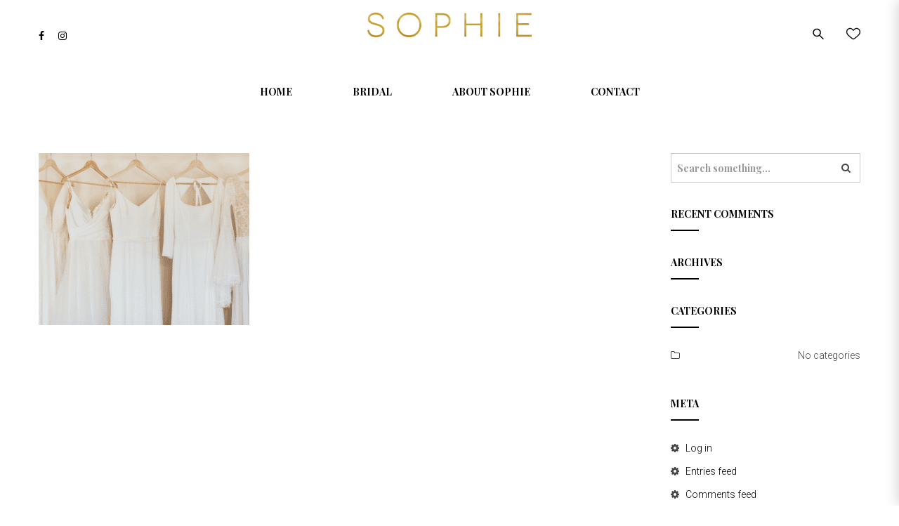

--- FILE ---
content_type: text/html; charset=UTF-8
request_url: https://sophie.md/home-2/a-dress-for-every-story-2/
body_size: 18562
content:
<!doctype html> <!--[if IE 7]><html class="ie ie7" lang="en-US"> <![endif]--> <!--[if IE 8]><html class="ie ie8" lang="en-US"> <![endif]--> <!--[if !(IE 7) | !(IE 8)  ]><!--><html lang="en-US"> <!--<![endif]--><head><meta charset="UTF-8"><meta content="width=device-width, initial-scale=1.0" name="viewport"><link rel="apple-touch-icon-precomposed" href="https://sophie.md/wp-content/uploads/2020/01/sophie-favicon.png"><link rel="apple-touch-icon-precomposed" sizes="72x72" href="https://sophie.md/wp-content/uploads/2020/01/sophie-favicon.png"><link rel="apple-touch-icon-precomposed" sizes="114x114" href="https://sophie.md/wp-content/uploads/2020/01/sophie-favicon.png"><link rel="profile" href="https://gmpg.org/xfn/11"><link rel="pingback" href="https://sophie.md/xmlrpc.php"> <!--[if lt IE 9]> <script src="https://sophie.md/wp-content/plugins/sitesao-core/assets/vendor/html5shiv.min.js"></script> <![endif]--> <script>document.documentElement.className = document.documentElement.className + ' yes-js js_active js'</script> <meta name='robots' content='index, follow, max-image-preview:large, max-snippet:-1, max-video-preview:-1' /> <script>window._wca = window._wca || [];</script> <link media="all" href="https://sophie.md/wp-content/cache/autoptimize/css/autoptimize_fe1f5d0ddc98742f83d21dd9de4d59e0.css" rel="stylesheet"><title>a-dress-for-every-story | Sophie</title><link rel="canonical" href="https://sophie.md/home-2/a-dress-for-every-story-2/" /><meta property="og:locale" content="en_US" /><meta property="og:type" content="article" /><meta property="og:title" content="a-dress-for-every-story | Sophie" /><meta property="og:url" content="https://sophie.md/home-2/a-dress-for-every-story-2/" /><meta property="og:site_name" content="Sophie" /><meta property="article:publisher" content="https://www.facebook.com/sophiebridal/" /><meta property="og:image" content="https://sophie.md/home-2/a-dress-for-every-story-2" /><meta property="og:image:width" content="1" /><meta property="og:image:height" content="1" /><meta property="og:image:type" content="image/png" /><meta name="twitter:card" content="summary_large_image" /> <script type="application/ld+json" class="yoast-schema-graph">{"@context":"https://schema.org","@graph":[{"@type":"WebPage","@id":"https://sophie.md/home-2/a-dress-for-every-story-2/","url":"https://sophie.md/home-2/a-dress-for-every-story-2/","name":"a-dress-for-every-story | Sophie","isPartOf":{"@id":"https://sophie.md/#website"},"primaryImageOfPage":{"@id":"https://sophie.md/home-2/a-dress-for-every-story-2/#primaryimage"},"image":{"@id":"https://sophie.md/home-2/a-dress-for-every-story-2/#primaryimage"},"thumbnailUrl":"https://sophie.md/wp-content/uploads/2023/02/a-dress-for-every-story-1.png","datePublished":"2023-02-14T12:44:30+00:00","breadcrumb":{"@id":"https://sophie.md/home-2/a-dress-for-every-story-2/#breadcrumb"},"inLanguage":"en-US","potentialAction":[{"@type":"ReadAction","target":["https://sophie.md/home-2/a-dress-for-every-story-2/"]}]},{"@type":"ImageObject","inLanguage":"en-US","@id":"https://sophie.md/home-2/a-dress-for-every-story-2/#primaryimage","url":"https://sophie.md/wp-content/uploads/2023/02/a-dress-for-every-story-1.png","contentUrl":"https://sophie.md/wp-content/uploads/2023/02/a-dress-for-every-story-1.png","width":570,"height":466},{"@type":"BreadcrumbList","@id":"https://sophie.md/home-2/a-dress-for-every-story-2/#breadcrumb","itemListElement":[{"@type":"ListItem","position":1,"name":"Home","item":"https://sophie.md/"},{"@type":"ListItem","position":2,"name":"Home","item":"https://sophie.md/"},{"@type":"ListItem","position":3,"name":"a-dress-for-every-story"}]},{"@type":"WebSite","@id":"https://sophie.md/#website","url":"https://sophie.md/","name":"Sophie","description":"by Elena Zbârnea","publisher":{"@id":"https://sophie.md/#organization"},"potentialAction":[{"@type":"SearchAction","target":{"@type":"EntryPoint","urlTemplate":"https://sophie.md/?s={search_term_string}"},"query-input":{"@type":"PropertyValueSpecification","valueRequired":true,"valueName":"search_term_string"}}],"inLanguage":"en-US"},{"@type":"Organization","@id":"https://sophie.md/#organization","name":"Sophie Design","url":"https://sophie.md/","logo":{"@type":"ImageObject","inLanguage":"en-US","@id":"https://sophie.md/#/schema/logo/image/","url":"https://sophie.md/wp-content/uploads/2024/02/sophie-logo-square-fb.png","contentUrl":"https://sophie.md/wp-content/uploads/2024/02/sophie-logo-square-fb.png","width":800,"height":800,"caption":"Sophie Design"},"image":{"@id":"https://sophie.md/#/schema/logo/image/"},"sameAs":["https://www.facebook.com/sophiebridal/","https://www.instagram.com/sophie.dress/"]}]}</script> <link rel='dns-prefetch' href='//stats.wp.com' /><link rel='dns-prefetch' href='//secure.gravatar.com' /><link rel='dns-prefetch' href='//fonts.googleapis.com' /><link rel='dns-prefetch' href='//v0.wordpress.com' /><link rel="alternate" type="application/rss+xml" title="Sophie &raquo; Feed" href="https://sophie.md/feed/" /><link rel="alternate" type="application/rss+xml" title="Sophie &raquo; Comments Feed" href="https://sophie.md/comments/feed/" /> <script type="text/javascript">window._wpemojiSettings = {"baseUrl":"https:\/\/s.w.org\/images\/core\/emoji\/15.0.3\/72x72\/","ext":".png","svgUrl":"https:\/\/s.w.org\/images\/core\/emoji\/15.0.3\/svg\/","svgExt":".svg","source":{"concatemoji":"https:\/\/sophie.md\/wp-includes\/js\/wp-emoji-release.min.js?ver=928fa528c6d3a359b2bc728ae644b1f4"}};
/*! This file is auto-generated */
!function(i,n){var o,s,e;function c(e){try{var t={supportTests:e,timestamp:(new Date).valueOf()};sessionStorage.setItem(o,JSON.stringify(t))}catch(e){}}function p(e,t,n){e.clearRect(0,0,e.canvas.width,e.canvas.height),e.fillText(t,0,0);var t=new Uint32Array(e.getImageData(0,0,e.canvas.width,e.canvas.height).data),r=(e.clearRect(0,0,e.canvas.width,e.canvas.height),e.fillText(n,0,0),new Uint32Array(e.getImageData(0,0,e.canvas.width,e.canvas.height).data));return t.every(function(e,t){return e===r[t]})}function u(e,t,n){switch(t){case"flag":return n(e,"\ud83c\udff3\ufe0f\u200d\u26a7\ufe0f","\ud83c\udff3\ufe0f\u200b\u26a7\ufe0f")?!1:!n(e,"\ud83c\uddfa\ud83c\uddf3","\ud83c\uddfa\u200b\ud83c\uddf3")&&!n(e,"\ud83c\udff4\udb40\udc67\udb40\udc62\udb40\udc65\udb40\udc6e\udb40\udc67\udb40\udc7f","\ud83c\udff4\u200b\udb40\udc67\u200b\udb40\udc62\u200b\udb40\udc65\u200b\udb40\udc6e\u200b\udb40\udc67\u200b\udb40\udc7f");case"emoji":return!n(e,"\ud83d\udc26\u200d\u2b1b","\ud83d\udc26\u200b\u2b1b")}return!1}function f(e,t,n){var r="undefined"!=typeof WorkerGlobalScope&&self instanceof WorkerGlobalScope?new OffscreenCanvas(300,150):i.createElement("canvas"),a=r.getContext("2d",{willReadFrequently:!0}),o=(a.textBaseline="top",a.font="600 32px Arial",{});return e.forEach(function(e){o[e]=t(a,e,n)}),o}function t(e){var t=i.createElement("script");t.src=e,t.defer=!0,i.head.appendChild(t)}"undefined"!=typeof Promise&&(o="wpEmojiSettingsSupports",s=["flag","emoji"],n.supports={everything:!0,everythingExceptFlag:!0},e=new Promise(function(e){i.addEventListener("DOMContentLoaded",e,{once:!0})}),new Promise(function(t){var n=function(){try{var e=JSON.parse(sessionStorage.getItem(o));if("object"==typeof e&&"number"==typeof e.timestamp&&(new Date).valueOf()<e.timestamp+604800&&"object"==typeof e.supportTests)return e.supportTests}catch(e){}return null}();if(!n){if("undefined"!=typeof Worker&&"undefined"!=typeof OffscreenCanvas&&"undefined"!=typeof URL&&URL.createObjectURL&&"undefined"!=typeof Blob)try{var e="postMessage("+f.toString()+"("+[JSON.stringify(s),u.toString(),p.toString()].join(",")+"));",r=new Blob([e],{type:"text/javascript"}),a=new Worker(URL.createObjectURL(r),{name:"wpTestEmojiSupports"});return void(a.onmessage=function(e){c(n=e.data),a.terminate(),t(n)})}catch(e){}c(n=f(s,u,p))}t(n)}).then(function(e){for(var t in e)n.supports[t]=e[t],n.supports.everything=n.supports.everything&&n.supports[t],"flag"!==t&&(n.supports.everythingExceptFlag=n.supports.everythingExceptFlag&&n.supports[t]);n.supports.everythingExceptFlag=n.supports.everythingExceptFlag&&!n.supports.flag,n.DOMReady=!1,n.readyCallback=function(){n.DOMReady=!0}}).then(function(){return e}).then(function(){var e;n.supports.everything||(n.readyCallback(),(e=n.source||{}).concatemoji?t(e.concatemoji):e.wpemoji&&e.twemoji&&(t(e.twemoji),t(e.wpemoji)))}))}((window,document),window._wpemojiSettings);</script> <link rel='stylesheet' id='dashicons-css' href='https://sophie.md/wp-includes/css/dashicons.min.css?ver=928fa528c6d3a359b2bc728ae644b1f4' type='text/css' media='all' /><link rel='stylesheet' id='dh-roboto-css' href='//fonts.googleapis.com/css?family=Roboto%3A300&#038;subset=latin&#038;ver=6.7.4' type='text/css' media='all' /><link rel='stylesheet' id='dh-playfairdisplay-css' href='//fonts.googleapis.com/css?family=Playfair+Display%3A200%2C700&#038;subset=latin&#038;ver=6.7.4' type='text/css' media='all' /><link rel='stylesheet' id='dh-google-font-karla-css' href='//fonts.googleapis.com/css?family=Karla%3A400%2C700%7CCrimson+Text%3A700&#038;ver=6.7.4' type='text/css' media='all' /><link rel='preload' as='font'  id='wpzoom-social-icons-font-fontawesome-3-woff2-css' href='https://sophie.md/wp-content/plugins/social-icons-widget-by-wpzoom/assets/font/fontawesome-webfont.woff2?v=4.7.0'  type='font/woff2' crossorigin /><link rel='preload' as='font'  id='wpzoom-social-icons-font-genericons-woff-css' href='https://sophie.md/wp-content/plugins/social-icons-widget-by-wpzoom/assets/font/Genericons.woff'  type='font/woff' crossorigin /><link rel='preload' as='font'  id='wpzoom-social-icons-font-socicon-woff2-css' href='https://sophie.md/wp-content/plugins/social-icons-widget-by-wpzoom/assets/font/socicon.woff2?v=4.3.4'  type='font/woff2' crossorigin /> <script type="text/javascript" src="https://sophie.md/wp-includes/js/jquery/jquery.min.js?ver=3.7.1" id="jquery-core-js"></script> <script type="text/javascript" src="https://sophie.md/wp-includes/js/jquery/jquery-migrate.min.js?ver=3.4.1" id="jquery-migrate-js"></script> <script type="text/javascript" src="https://sophie.md/wp-includes/js/underscore.min.js?ver=1.13.7" id="underscore-js"></script> <script type="text/javascript" id="wp-util-js-extra">var _wpUtilSettings = {"ajax":{"url":"\/wp-admin\/admin-ajax.php"}};</script> <script type="text/javascript" src="https://sophie.md/wp-includes/js/wp-util.min.js?ver=928fa528c6d3a359b2bc728ae644b1f4" id="wp-util-js"></script> <script type="text/javascript" src="https://sophie.md/wp-content/plugins/instagram-widget-by-wpzoom/dist/scripts/library/magnific-popup.js?ver=1739354098" id="magnific-popup-js"></script> <script type="text/javascript" src="https://sophie.md/wp-content/plugins/instagram-widget-by-wpzoom/dist/scripts/library/swiper.js?ver=7.4.1" id="swiper-js-js"></script> <script type="text/javascript" src="https://sophie.md/wp-content/plugins/instagram-widget-by-wpzoom/dist/scripts/frontend/block.js?ver=9a3affef738588dbf17ec0443c4b21e9" id="wpz-insta_block-frontend-script-js"></script> <script type="text/javascript" src="https://sophie.md/wp-content/plugins/gridable/public/js/gridable-scripts.js?ver=1.2.9" id="gridable-js"></script> <script type="text/javascript" data-jetpack-boost="ignore" src="//sophie.md/wp-content/plugins/revslider/sr6/assets/js/rbtools.min.js?ver=6.7.28" async id="tp-tools-js"></script> <script type="text/javascript" data-jetpack-boost="ignore" src="//sophie.md/wp-content/plugins/revslider/sr6/assets/js/rs6.min.js?ver=6.7.28" async id="revmin-js"></script> <script type="text/javascript" src="https://sophie.md/wp-content/plugins/woocommerce/assets/js/jquery-blockui/jquery.blockUI.min.js?ver=2.7.0-wc.9.6.3" id="jquery-blockui-js" data-wp-strategy="defer"></script> <script type="text/javascript" id="wc-add-to-cart-js-extra">var wc_add_to_cart_params = {"ajax_url":"\/wp-admin\/admin-ajax.php","wc_ajax_url":"\/?wc-ajax=%%endpoint%%","i18n_view_cart":"View cart","cart_url":"https:\/\/sophie.md\/cart\/","is_cart":"","cart_redirect_after_add":"no"};</script> <script type="text/javascript" src="https://sophie.md/wp-content/plugins/woocommerce/assets/js/frontend/add-to-cart.min.js?ver=9.6.3" id="wc-add-to-cart-js" data-wp-strategy="defer"></script> <script type="text/javascript" src="https://sophie.md/wp-content/plugins/woocommerce/assets/js/js-cookie/js.cookie.min.js?ver=2.1.4-wc.9.6.3" id="js-cookie-js" defer="defer" data-wp-strategy="defer"></script> <script type="text/javascript" id="woocommerce-js-extra">var woocommerce_params = {"ajax_url":"\/wp-admin\/admin-ajax.php","wc_ajax_url":"\/?wc-ajax=%%endpoint%%"};</script> <script type="text/javascript" src="https://sophie.md/wp-content/plugins/woocommerce/assets/js/frontend/woocommerce.min.js?ver=9.6.3" id="woocommerce-js" defer="defer" data-wp-strategy="defer"></script> <script type="text/javascript" src="https://sophie.md/wp-content/plugins/js_composer/assets/js/vendors/woocommerce-add-to-cart.js?ver=6.10.0" id="vc_woocommerce-add-to-cart-js-js"></script> <script type="text/javascript" src="https://sophie.md/wp-content/themes/woow/assets/vendor/jquery.cookie.min.js?ver=1.4.1" id="vendor-cookie-js"></script> <script type="text/javascript" src="https://stats.wp.com/s-202604.js" id="woocommerce-analytics-js" defer="defer" data-wp-strategy="defer"></script> <link rel="https://api.w.org/" href="https://sophie.md/wp-json/" /><link rel="alternate" title="JSON" type="application/json" href="https://sophie.md/wp-json/wp/v2/media/14100" /><link rel="EditURI" type="application/rsd+xml" title="RSD" href="https://sophie.md/xmlrpc.php?rsd" /><link rel="alternate" title="oEmbed (JSON)" type="application/json+oembed" href="https://sophie.md/wp-json/oembed/1.0/embed?url=https%3A%2F%2Fsophie.md%2Fhome-2%2Fa-dress-for-every-story-2%2F" /><link rel="alternate" title="oEmbed (XML)" type="text/xml+oembed" href="https://sophie.md/wp-json/oembed/1.0/embed?url=https%3A%2F%2Fsophie.md%2Fhome-2%2Fa-dress-for-every-story-2%2F&#038;format=xml" /> <script>document.documentElement.className = document.documentElement.className.replace('no-js', 'js');</script> <noscript><style>.woocommerce-product-gallery{ opacity: 1 !important; }</style></noscript><meta name="generator" content="Powered by WPBakery Page Builder - drag and drop page builder for WordPress."/><meta name="generator" content="Powered by Slider Revolution 6.7.28 - responsive, Mobile-Friendly Slider Plugin for WordPress with comfortable drag and drop interface." />  <script async src="https://www.googletagmanager.com/gtag/js?id=G-R3C1WDBRDS"></script> <script>window.dataLayer = window.dataLayer || [];
  function gtag(){dataLayer.push(arguments);}
  gtag('js', new Date());

  gtag('config', 'G-R3C1WDBRDS');</script> <link rel="icon" href="https://sophie.md/wp-content/uploads/2020/01/cropped-sophie-favicon-32x32.png" sizes="32x32" /><link rel="icon" href="https://sophie.md/wp-content/uploads/2020/01/cropped-sophie-favicon-192x192.png" sizes="192x192" /><link rel="apple-touch-icon" href="https://sophie.md/wp-content/uploads/2020/01/cropped-sophie-favicon-180x180.png" /><meta name="msapplication-TileImage" content="https://sophie.md/wp-content/uploads/2020/01/cropped-sophie-favicon-270x270.png" /> <script data-jetpack-boost="ignore">function setREVStartSize(e){
			//window.requestAnimationFrame(function() {
				window.RSIW = window.RSIW===undefined ? window.innerWidth : window.RSIW;
				window.RSIH = window.RSIH===undefined ? window.innerHeight : window.RSIH;
				try {
					var pw = document.getElementById(e.c).parentNode.offsetWidth,
						newh;
					pw = pw===0 || isNaN(pw) || (e.l=="fullwidth" || e.layout=="fullwidth") ? window.RSIW : pw;
					e.tabw = e.tabw===undefined ? 0 : parseInt(e.tabw);
					e.thumbw = e.thumbw===undefined ? 0 : parseInt(e.thumbw);
					e.tabh = e.tabh===undefined ? 0 : parseInt(e.tabh);
					e.thumbh = e.thumbh===undefined ? 0 : parseInt(e.thumbh);
					e.tabhide = e.tabhide===undefined ? 0 : parseInt(e.tabhide);
					e.thumbhide = e.thumbhide===undefined ? 0 : parseInt(e.thumbhide);
					e.mh = e.mh===undefined || e.mh=="" || e.mh==="auto" ? 0 : parseInt(e.mh,0);
					if(e.layout==="fullscreen" || e.l==="fullscreen")
						newh = Math.max(e.mh,window.RSIH);
					else{
						e.gw = Array.isArray(e.gw) ? e.gw : [e.gw];
						for (var i in e.rl) if (e.gw[i]===undefined || e.gw[i]===0) e.gw[i] = e.gw[i-1];
						e.gh = e.el===undefined || e.el==="" || (Array.isArray(e.el) && e.el.length==0)? e.gh : e.el;
						e.gh = Array.isArray(e.gh) ? e.gh : [e.gh];
						for (var i in e.rl) if (e.gh[i]===undefined || e.gh[i]===0) e.gh[i] = e.gh[i-1];
											
						var nl = new Array(e.rl.length),
							ix = 0,
							sl;
						e.tabw = e.tabhide>=pw ? 0 : e.tabw;
						e.thumbw = e.thumbhide>=pw ? 0 : e.thumbw;
						e.tabh = e.tabhide>=pw ? 0 : e.tabh;
						e.thumbh = e.thumbhide>=pw ? 0 : e.thumbh;
						for (var i in e.rl) nl[i] = e.rl[i]<window.RSIW ? 0 : e.rl[i];
						sl = nl[0];
						for (var i in nl) if (sl>nl[i] && nl[i]>0) { sl = nl[i]; ix=i;}
						var m = pw>(e.gw[ix]+e.tabw+e.thumbw) ? 1 : (pw-(e.tabw+e.thumbw)) / (e.gw[ix]);
						newh =  (e.gh[ix] * m) + (e.tabh + e.thumbh);
					}
					var el = document.getElementById(e.c);
					if (el!==null && el) el.style.height = newh+"px";
					el = document.getElementById(e.c+"_wrapper");
					if (el!==null && el) {
						el.style.height = newh+"px";
						el.style.display = "block";
					}
				} catch(e){
					console.log("Failure at Presize of Slider:" + e)
				}
			//});
		  };</script> <noscript><style>.wpb_animate_when_almost_visible { opacity: 1; }</style></noscript></head><body data-rsssl=1 class="attachment attachment-template-default attachmentid-14100 attachment-png theme-woow woocommerce-no-js iconic-woothumbs-woow page-layout-right-sidebar wpb-js-composer js-comp-ver-6.10.0 vc_responsive">
 <a class="sr-only sr-only-focusable" href="#main">Skip to main content</a><div class="offcanvas-overlay"></div><div class="offcanvas open"><div class="offcanvas-wrap"><div class="offcanvas-user clearfix"> <a class="offcanvas-user-wishlist-link"  href="https://sophie.md/wishlist/"><i class="fa fa-heart-o"></i> My Wishlist</a> <a class="offcanvas-user-account-link" href="https://sophie.md/my-account/"><i class="fa fa-user"></i> Login</a></div><nav class="offcanvas-navbar mobile-offcanvas-navbar" itemtype="https://schema.org/SiteNavigationElement" itemscope="itemscope" role="navigation"><ul id="menu-primary-menu" class="offcanvas-nav"><li id="menu-item-11358" class="menu-item menu-item-type-custom menu-item-object-custom menu-item-home menu-item-11358"><a title="Home" href="https://sophie.md/">Home</a></li><li id="menu-item-11359" class="menu-item menu-item-type-custom menu-item-object-custom menu-item-has-children menu-item-11359 dropdown"><a title="Bridal" href="https://sophie.md/category/bridal/" class="dropdown-hover">Bridal <span class="caret"></span></a><ul role="menu" class="dropdown-menu"><li id="menu-item-15001" class="menu-item menu-item-type-taxonomy menu-item-object-product_cat menu-item-15001"><a title="Spring/Summer 2025" href="https://sophie.md/category/bridal/spring-summer-2025/">Spring/Summer 2025</a></li><li id="menu-item-14547" class="menu-item menu-item-type-taxonomy menu-item-object-product_cat menu-item-14547"><a title="Spring/Summer 2024" href="https://sophie.md/category/bridal/spring-summer-2024/">Spring/Summer 2024</a></li><li id="menu-item-13912" class="menu-item menu-item-type-taxonomy menu-item-object-product_cat menu-item-13912"><a title="Spring/Summer 2023" href="https://sophie.md/category/bridal/spring-summer-2023/">Spring/Summer 2023</a></li><li id="menu-item-13459" class="menu-item menu-item-type-taxonomy menu-item-object-product_cat menu-item-13459"><a title="Spring/Summer 2022" href="https://sophie.md/category/bridal/spring-summer-2022/">Spring/Summer 2022</a></li><li id="menu-item-13165" class="menu-item menu-item-type-taxonomy menu-item-object-product_cat menu-item-13165"><a title="Spring/Summer 2021" href="https://sophie.md/category/bridal/spring-summer-2021/">Spring/Summer 2021</a></li><li id="menu-item-12758" class="menu-item menu-item-type-taxonomy menu-item-object-product_cat menu-item-12758"><a title="Spring/Summer 2020" href="https://sophie.md/category/bridal/spring-summer-2020/">Spring/Summer 2020</a></li><li id="menu-item-12342" class="menu-item menu-item-type-taxonomy menu-item-object-product_cat menu-item-12342"><a title="Spring/Summer 2019" href="https://sophie.md/category/bridal/spring-summer-2019/">Spring/Summer 2019</a></li></ul></li><li id="menu-item-11365" class="menu-item menu-item-type-post_type menu-item-object-page menu-item-11365"><a title="About Sophie" href="https://sophie.md/about/">About Sophie</a></li><li id="menu-item-11319" class="menu-item menu-item-type-post_type menu-item-object-page menu-item-11319"><a title="Contact" href="https://sophie.md/contact/">Contact</a></li></ul></nav></div></div><div id="wrapper" class="wide-wrap"><header id="header" class="header-container page-heading-default header-type-center header-navbar-center header-scroll-resize" itemscope="itemscope" itemtype="https://schema.org/Organization" role="banner"><div class="navbar-container"><div class="navbar navbar-default "><div class="navbar-default-wrap"><div class="container"><div class="row"><div class="col-md-12 navbar-default-col"><div class="navbar-wrap"><div class="navbar-header"><div class="navbar-header-left"><div class="social"> <a href="https://www.facebook.com/sophiebridal/" title="Facebook" target="_blank"><i class="fa fa-facebook facebook-bg-hover  "></i></a><a href="https://www.instagram.com/sophie.dress/" title="Instagram" target="_blank"><i class="fa fa-instagram instagram-bg-hover  "></i></a></div></div><div class="navbar-header-center"> <button  type="button" class="navbar-toggle"> <span class="sr-only">Toggle navigation</span> <span class="icon-bar bar-top"></span> <span class="icon-bar bar-middle"></span> <span class="icon-bar bar-bottom"></span> </button> <a class="navbar-search-button search-icon-mobile" href="#"> <svg xml:space="preserve" style="enable-background:new 0 0 612 792;" viewBox="0 0 612 792" y="0px" x="0px" xmlns:xlink="http://www.w3.org/1999/xlink" xmlns="http://www.w3.org/2000/svg" version="1.1"> <g> <g> <g> <path d="M231,104c125.912,0,228,102.759,228,229.5c0,53.034-18.029,101.707-48.051,140.568l191.689,192.953
 c5.566,5.604,8.361,12.928,8.361,20.291c0,7.344-2.795,14.688-8.361,20.291C597.091,713.208,589.798,716,582.5,716
 s-14.593-2.792-20.139-8.396L370.649,514.632C332.043,544.851,283.687,563,231,563C105.088,563,3,460.241,3,333.5
 S105.088,104,231,104z M231,505.625c94.295,0,171-77.208,171-172.125s-76.705-172.125-171-172.125
 c-94.295,0-171,77.208-171,172.125S136.705,505.625,231,505.625z"/> </g> </g> </g> </svg> </a><div class="navbar-brand-title"> <a class="navbar-brand" itemprop="url" title="Sophie" href="https://sophie.md/"> <img class="logo lazyload" alt="Sophie" data-src="https://sophie.md/wp-content/uploads/2020/01/Sophie_color2.png" src="[data-uri]" style="--smush-placeholder-width: 5202px; --smush-placeholder-aspect-ratio: 5202/777;"> <img class="logo-fixed lazyload" alt="Sophie" data-src="https://sophie.md/wp-content/uploads/2020/01/Sophie_color2.png" src="[data-uri]" style="--smush-placeholder-width: 5202px; --smush-placeholder-aspect-ratio: 5202/777;"> <img class="logo-mobile lazyload" alt="Sophie" data-src="https://sophie.md/wp-content/uploads/2020/01/Sophie_color2.png" src="[data-uri]" style="--smush-placeholder-width: 5202px; --smush-placeholder-aspect-ratio: 5202/777;"> <span itemprop="name" class="sr-only sr-only-focusable">Sophie</span> </a></div></div><div class="navbar-header-right"><div class="navbar-search"> <a class="navbar-search-button" href="#"> <svg xml:space="preserve" style="enable-background:new 0 0 612 792;" viewBox="0 0 612 792" y="0px" x="0px" xmlns:xlink="http://www.w3.org/1999/xlink" xmlns="http://www.w3.org/2000/svg" version="1.1"> <g> <g> <g> <path d="M231,104c125.912,0,228,102.759,228,229.5c0,53.034-18.029,101.707-48.051,140.568l191.689,192.953
 c5.566,5.604,8.361,12.928,8.361,20.291c0,7.344-2.795,14.688-8.361,20.291C597.091,713.208,589.798,716,582.5,716
 s-14.593-2.792-20.139-8.396L370.649,514.632C332.043,544.851,283.687,563,231,563C105.088,563,3,460.241,3,333.5
 S105.088,104,231,104z M231,505.625c94.295,0,171-77.208,171-172.125s-76.705-172.125-171-172.125
 c-94.295,0-171,77.208-171,172.125S136.705,505.625,231,505.625z"/> </g> </g> </g> </svg> </a><div class="search-form-wrap show-popup hide"></div></div><div class="navbar-wishlist"> <a href="https://sophie.md/wishlist/"> <svg version="1.1" xmlns="http://www.w3.org/2000/svg" xmlns:xlink="http://www.w3.org/1999/xlink" x="0px" y="0px"
 viewBox="0 0 249.3 249.3" style="enable-background:new 0 0 249.3 249.3;" xml:space="preserve"> <path d="M249.183,88.644c-0.94-17.571-8.379-34.07-20.947-46.458c-12.756-12.574-29.414-19.499-46.904-19.499
 c-26.191,0-44.735,20.23-54.697,31.099c-0.567,0.618-1.176,1.282-1.771,1.924c-0.319-0.362-0.636-0.723-0.938-1.067
 C114.82,44.27,95.87,22.687,67.972,22.687c-17.49,0-34.147,6.925-46.903,19.499C8.5,54.574,1.061,71.073,0.121,88.644
 c-0.934,17.467,3.507,32.624,14.396,49.146c9.759,14.811,35.173,38.228,53.97,53.78c19.32,15.986,44.767,35.042,56.272,35.042
 c11.686,0,37.043-19.016,56.256-34.968c18.651-15.485,43.925-38.883,53.775-53.86C242.119,126.64,250.379,110.983,249.183,88.644z
 M222.258,129.542c-7.157,10.885-27.331,30.995-50.201,50.044c-27.269,22.714-43.414,31.666-47.286,32.022
 c-3.866-0.403-20.051-9.445-47.453-32.201c-23.004-19.104-43.208-39.146-50.276-49.871c-9.011-13.672-12.694-26.036-11.943-40.092
 c1.527-28.539,25.246-51.758,52.872-51.758c21.107,0,36.443,17.468,44.683,26.851c4.844,5.518,7.513,8.557,11.999,8.557
 c4.631,0,7.618-3.259,13.04-9.174c8.994-9.813,24.047-26.234,43.639-26.234c27.627,0,51.345,23.219,52.873,51.758
 C234.965,103.659,231.392,115.652,222.258,129.542z"/> </svg> </a></div></div></div><nav class="collapse navbar-collapse primary-navbar-collapse" itemtype="https://schema.org/SiteNavigationElement" itemscope="itemscope" role="navigation"><ul id="menu-primary-menu-1" class="nav navbar-nav primary-nav"><li class="menu-item menu-item-type-custom menu-item-object-custom menu-item-home menu-item-11358"><a title="Home" href="https://sophie.md/"><span class="underline">Home</span></a></li><li class="menu-item menu-item-type-custom menu-item-object-custom menu-item-has-children menu-item-11359 dh-megamenu-menu dropdown"><a title="Bridal" href="https://sophie.md/category/bridal/" class="dropdown-hover"><span class="underline">Bridal</span> <span class="caret"></span></a><ul role="menu" class="dropdown-menu"><li class="menu-item menu-item-type-taxonomy menu-item-object-product_cat menu-item-15001"><a title="Spring/Summer 2025" href="https://sophie.md/category/bridal/spring-summer-2025/">Spring/Summer 2025</a></li><li class="menu-item menu-item-type-taxonomy menu-item-object-product_cat menu-item-14547"><a title="Spring/Summer 2024" href="https://sophie.md/category/bridal/spring-summer-2024/">Spring/Summer 2024</a></li><li class="menu-item menu-item-type-taxonomy menu-item-object-product_cat menu-item-13912"><a title="Spring/Summer 2023" href="https://sophie.md/category/bridal/spring-summer-2023/">Spring/Summer 2023</a></li><li class="menu-item menu-item-type-taxonomy menu-item-object-product_cat menu-item-13459"><a title="Spring/Summer 2022" href="https://sophie.md/category/bridal/spring-summer-2022/">Spring/Summer 2022</a></li><li class="menu-item menu-item-type-taxonomy menu-item-object-product_cat menu-item-13165"><a title="Spring/Summer 2021" href="https://sophie.md/category/bridal/spring-summer-2021/">Spring/Summer 2021</a></li><li class="menu-item menu-item-type-taxonomy menu-item-object-product_cat menu-item-12758"><a title="Spring/Summer 2020" href="https://sophie.md/category/bridal/spring-summer-2020/">Spring/Summer 2020</a></li><li class="menu-item menu-item-type-taxonomy menu-item-object-product_cat menu-item-12342"><a title="Spring/Summer 2019" href="https://sophie.md/category/bridal/spring-summer-2019/">Spring/Summer 2019</a></li></ul></li><li class="menu-item menu-item-type-post_type menu-item-object-page menu-item-11365"><a title="About Sophie" href="https://sophie.md/about/"><span class="underline">About Sophie</span></a></li><li class="menu-item menu-item-type-post_type menu-item-object-page menu-item-11319"><a title="Contact" href="https://sophie.md/contact/"><span class="underline">Contact</span></a></li></ul></nav></div></div></div></div></div><div class="header-search-overlay hide"><div class="container"><div class="header-search-overlay-wrap"><form method="GET" class="searchform" action="https://sophie.md/" role="form"> <input type="search" class="searchinput" name="s" autocomplete="off" value="" placeholder="Search..." /> <input type="submit" class="searchsubmit hidden" name="submit" value="Search" /> <input type="hidden" name="post_type" value="product" /></form> <button type="button" class="close"> <span aria-hidden="true" class="fa fa-times"></span><span class="sr-only">Close</span> </button></div></div></div></div></div></header><div class="heading-container"><div class="container heading-standar"></div></div><div class="content-container"><div class="container"><div class="row"><div class="col-sm-9 main-wrap" role="main"><div class="main-content"><p class="attachment"><a href='https://sophie.md/wp-content/uploads/2023/02/a-dress-for-every-story-1.png'><img decoding="async" width="300" height="245" data-src="https://sophie.md/wp-content/uploads/2023/02/a-dress-for-every-story-1-300x245.png" class="attachment-medium size-medium lazyload" alt="" data-srcset="https://sophie.md/wp-content/uploads/2023/02/a-dress-for-every-story-1-300x245.png 300w, https://sophie.md/wp-content/uploads/2023/02/a-dress-for-every-story-1-560x458.png 560w, https://sophie.md/wp-content/uploads/2023/02/a-dress-for-every-story-1.png 570w" data-sizes="(max-width: 300px) 100vw, 300px" data-attachment-id="14100" data-permalink="https://sophie.md/home-2/a-dress-for-every-story-2/" data-orig-file="https://sophie.md/wp-content/uploads/2023/02/a-dress-for-every-story-1.png" data-orig-size="570,466" data-comments-opened="0" data-image-meta="{&quot;aperture&quot;:&quot;0&quot;,&quot;credit&quot;:&quot;&quot;,&quot;camera&quot;:&quot;&quot;,&quot;caption&quot;:&quot;&quot;,&quot;created_timestamp&quot;:&quot;0&quot;,&quot;copyright&quot;:&quot;&quot;,&quot;focal_length&quot;:&quot;0&quot;,&quot;iso&quot;:&quot;0&quot;,&quot;shutter_speed&quot;:&quot;0&quot;,&quot;title&quot;:&quot;&quot;,&quot;orientation&quot;:&quot;0&quot;}" data-image-title="a-dress-for-every-story" data-image-description="" data-image-caption="" data-medium-file="https://sophie.md/wp-content/uploads/2023/02/a-dress-for-every-story-1-300x245.png" data-large-file="https://sophie.md/wp-content/uploads/2023/02/a-dress-for-every-story-1.png" src="[data-uri]" style="--smush-placeholder-width: 300px; --smush-placeholder-aspect-ratio: 300/245;" /></a></p></div></div><div class="col-sm-3 sidebar-wrap" role="complementary"><div class="main-sidebar"><div id="search-2" class="widget widget_search"><form method="GET" id="searchform" action="https://sophie.md/" role="form"> <label for="s" class="sr-only">Search</label> <input type="hidden" value="post" name="post_type"> <input type="search" id="s" name="s" class="form-control" value="" placeholder="Search something&hellip;" /> <input type="submit" id="searchsubmit" class="hidden" name="submit" value="Search" /></form></div><div id="recent-comments-2" class="widget widget_recent_comments"><h4 class="widget-title"><span>Recent Comments</span></h4><ul id="recentcomments"></ul></div><div id="archives-2" class="widget widget_archive"><h4 class="widget-title"><span>Archives</span></h4><ul></ul></div><div id="categories-2" class="widget widget_categories"><h4 class="widget-title"><span>Categories</span></h4><ul><li class="cat-item-none">No categories</li></ul></div><div id="meta-2" class="widget widget_meta"><h4 class="widget-title"><span>Meta</span></h4><ul><li><a rel="nofollow" href="https://sophie.md/wp-login.php">Log in</a></li><li><a href="https://sophie.md/feed/">Entries feed</a></li><li><a href="https://sophie.md/comments/feed/">Comments feed</a></li><li><a href="https://wordpress.org/">WordPress.org</a></li></ul></div><div id="categories-3" class="widget widget_categories"><h4 class="widget-title"><span>Categories</span></h4><ul><li class="cat-item-none">No categories</li></ul></div><div id="archives-3" class="widget widget_archive"><h4 class="widget-title"><span>Archives</span></h4><ul></ul></div></div></div></div></div></div><footer id="footer" class="footer" role="contentinfo"><div class="footer-widget footer-3-widget"><div class="container"><div class="footer-widget-wrap"><div class="row"><div class="footer-widget-col col-md-4 col-sm-6"><div id="text-2" class="widget widget_text"><div class="textwidget"><p><img data-src="https://sophie.md/wp-content/uploads/2021/02/Sophie_white.png" width="220" style="--smush-placeholder-width: 1200px; --smush-placeholder-aspect-ratio: 1200/179;margin-bottom:25px;" src="[data-uri]" class="lazyload"></p><p>“Sophie” is a fashion forward brand of bridal gowns, created with great love, passion and a lot of attention to details.</p></div></div></div><div class="footer-widget-col col-md-4 col-sm-6"><div id="text-4" class="widget widget_text"><h3 class="widget-title"><span>Open hours</span></h3><div class="textwidget"><p>OPEN BY APPOINTMENT ONLY</p><p><strong>Monday - Friday:</strong> 10:00 - 19:00</p><p><strong>Saturday:</strong> 10:00 – 14:00</p><p><strong>Sunday:</strong> CLOSED</p></div></div></div><div class="footer-widget-col col-md-4 col-sm-6"><div id="text-5" class="widget widget_text"><h3 class="widget-title"><span>Contact</span></h3><div class="textwidget"><p><i class="fa fa-map-marker" aria-hidden="true" fa-lg></i> Str. A. Sciusev 63<br /> Chisinau, Moldova, MD2012</p><p><i class="fa fa-phone" aria-hidden="true" fa-lg></i> <strong>(+373) 60 097 000</strong></p><p><i class="fa fa-envelope" aria-hidden="true" fa-lg></i> <strong>contact@sophie.md</strong></p></div></div><div id="zoom-social-icons-widget-2" class="widget zoom-social-icons-widget"><ul class="zoom-social-icons-list zoom-social-icons-list--without-canvas zoom-social-icons-list--round zoom-social-icons-list--no-labels"><li class="zoom-social_icons-list__item"> <a class="zoom-social_icons-list__link" href="https://www.facebook.com/sophiebridal/" target="_blank" title="Friend me on Facebook" > <span class="screen-reader-text">facebook</span> <span class="zoom-social_icons-list-span social-icon socicon socicon-facebook" data-hover-rule="color" data-hover-color="#ffffff" style="color : #ffffff; font-size: 18px; padding:8px" ></span> </a></li><li class="zoom-social_icons-list__item"> <a class="zoom-social_icons-list__link" href="https://instagram.com/sophie.dress" target="_blank" title="Instagram" > <span class="screen-reader-text">instagram</span> <span class="zoom-social_icons-list-span social-icon socicon socicon-instagram" data-hover-rule="color" data-hover-color="#ffffff" style="color : #ffffff; font-size: 18px; padding:8px" ></span> </a></li></ul></div></div></div></div></div></div><div class="footer-copyright text-center">© 2025 Sophie by Elena Zbârnea. All rights reserved. Sophie Design SRL</div></footer></div> <script>window.RS_MODULES = window.RS_MODULES || {};
			window.RS_MODULES.modules = window.RS_MODULES.modules || {};
			window.RS_MODULES.waiting = window.RS_MODULES.waiting || [];
			window.RS_MODULES.defered = false;
			window.RS_MODULES.moduleWaiting = window.RS_MODULES.moduleWaiting || {};
			window.RS_MODULES.type = 'compiled';</script> <div 
 id="pum-13280" 
 role="dialog" 
 aria-modal="false"
 class="pum pum-overlay pum-theme-11372 pum-theme-lightbox popmake-overlay click_open" 
 data-popmake="{&quot;id&quot;:13280,&quot;slug&quot;:&quot;video-test&quot;,&quot;theme_id&quot;:11372,&quot;cookies&quot;:[],&quot;triggers&quot;:[{&quot;type&quot;:&quot;click_open&quot;,&quot;settings&quot;:{&quot;extra_selectors&quot;:&quot;&quot;,&quot;cookie_name&quot;:null}}],&quot;mobile_disabled&quot;:null,&quot;tablet_disabled&quot;:null,&quot;meta&quot;:{&quot;display&quot;:{&quot;stackable&quot;:false,&quot;overlay_disabled&quot;:false,&quot;scrollable_content&quot;:false,&quot;disable_reposition&quot;:false,&quot;size&quot;:&quot;custom&quot;,&quot;responsive_min_width&quot;:&quot;0%&quot;,&quot;responsive_min_width_unit&quot;:false,&quot;responsive_max_width&quot;:&quot;100%&quot;,&quot;responsive_max_width_unit&quot;:false,&quot;custom_width&quot;:&quot;640px&quot;,&quot;custom_width_unit&quot;:false,&quot;custom_height&quot;:&quot;380px&quot;,&quot;custom_height_unit&quot;:false,&quot;custom_height_auto&quot;:&quot;1&quot;,&quot;location&quot;:&quot;center&quot;,&quot;position_from_trigger&quot;:false,&quot;position_top&quot;:&quot;100&quot;,&quot;position_left&quot;:&quot;0&quot;,&quot;position_bottom&quot;:&quot;0&quot;,&quot;position_right&quot;:&quot;0&quot;,&quot;position_fixed&quot;:&quot;1&quot;,&quot;animation_type&quot;:&quot;fade&quot;,&quot;animation_speed&quot;:&quot;350&quot;,&quot;animation_origin&quot;:&quot;center top&quot;,&quot;overlay_zindex&quot;:false,&quot;zindex&quot;:&quot;1999999999&quot;},&quot;close&quot;:{&quot;text&quot;:&quot;&quot;,&quot;button_delay&quot;:&quot;0&quot;,&quot;overlay_click&quot;:false,&quot;esc_press&quot;:false,&quot;f4_press&quot;:false},&quot;click_open&quot;:[]}}"><div id="popmake-13280" class="pum-container popmake theme-11372 size-custom pum-position-fixed"><div class="pum-content popmake-content" tabindex="0"><p class="attachment"><a href='https://sophie.md/wp-content/uploads/2023/02/a-dress-for-every-story-1.png'><img width="300" height="245" src="https://sophie.md/wp-content/uploads/2023/02/a-dress-for-every-story-1-300x245.png" class="attachment-medium size-medium" alt="" decoding="async" fetchpriority="high" srcset="https://sophie.md/wp-content/uploads/2023/02/a-dress-for-every-story-1-300x245.png 300w, https://sophie.md/wp-content/uploads/2023/02/a-dress-for-every-story-1-560x458.png 560w, https://sophie.md/wp-content/uploads/2023/02/a-dress-for-every-story-1.png 570w" sizes="(max-width: 300px) 100vw, 300px" data-attachment-id="14100" data-permalink="https://sophie.md/home-2/a-dress-for-every-story-2/" data-orig-file="https://sophie.md/wp-content/uploads/2023/02/a-dress-for-every-story-1.png" data-orig-size="570,466" data-comments-opened="0" data-image-meta="{&quot;aperture&quot;:&quot;0&quot;,&quot;credit&quot;:&quot;&quot;,&quot;camera&quot;:&quot;&quot;,&quot;caption&quot;:&quot;&quot;,&quot;created_timestamp&quot;:&quot;0&quot;,&quot;copyright&quot;:&quot;&quot;,&quot;focal_length&quot;:&quot;0&quot;,&quot;iso&quot;:&quot;0&quot;,&quot;shutter_speed&quot;:&quot;0&quot;,&quot;title&quot;:&quot;&quot;,&quot;orientation&quot;:&quot;0&quot;}" data-image-title="a-dress-for-every-story" data-image-description="" data-image-caption="" data-medium-file="https://sophie.md/wp-content/uploads/2023/02/a-dress-for-every-story-1-300x245.png" data-large-file="https://sophie.md/wp-content/uploads/2023/02/a-dress-for-every-story-1.png" /></a></p><div style="width: 570px;" class="wp-video"><!--[if lt IE 9]><script>document.createElement('video');</script><![endif]--><video class="wp-video-shortcode" id="video-14100-1" width="570" height="854" loop="1" autoplay="1" preload="metadata" controls="controls"><source type="video/mp4" src="https://sophie.md/wp-content/uploads/2021/01/1-1-1.mp4?_=1" /><a href="https://sophie.md/wp-content/uploads/2021/01/1-1-1.mp4">https://sophie.md/wp-content/uploads/2021/01/1-1-1.mp4</a></video></div></div> <button type="button" class="pum-close popmake-close" aria-label="Close"> × </button></div></div><div 
 id="pum-11377" 
 role="dialog" 
 aria-modal="false"
 class="pum pum-overlay pum-theme-11372 pum-theme-lightbox popmake-overlay click_open" 
 data-popmake="{&quot;id&quot;:11377,&quot;slug&quot;:&quot;make-appointment-popup&quot;,&quot;theme_id&quot;:11372,&quot;cookies&quot;:[],&quot;triggers&quot;:[{&quot;type&quot;:&quot;click_open&quot;,&quot;settings&quot;:{&quot;extra_selectors&quot;:&quot;.make-appointment&quot;,&quot;do_default&quot;:null,&quot;cookie&quot;:{&quot;name&quot;:null}}}],&quot;mobile_disabled&quot;:null,&quot;tablet_disabled&quot;:null,&quot;meta&quot;:{&quot;display&quot;:{&quot;responsive_min_width&quot;:false,&quot;responsive_max_width&quot;:false,&quot;position_bottom&quot;:false,&quot;position_right&quot;:false,&quot;position_left&quot;:false,&quot;stackable&quot;:false,&quot;overlay_disabled&quot;:false,&quot;scrollable_content&quot;:false,&quot;disable_reposition&quot;:false,&quot;size&quot;:&quot;medium&quot;,&quot;responsive_min_width_unit&quot;:&quot;px&quot;,&quot;responsive_max_width_unit&quot;:&quot;px&quot;,&quot;custom_width&quot;:&quot;640px&quot;,&quot;custom_width_unit&quot;:false,&quot;custom_height&quot;:&quot;380px&quot;,&quot;custom_height_unit&quot;:false,&quot;custom_height_auto&quot;:false,&quot;location&quot;:&quot;center top&quot;,&quot;position_from_trigger&quot;:false,&quot;position_top&quot;:&quot;100&quot;,&quot;position_fixed&quot;:false,&quot;animation_type&quot;:&quot;fade&quot;,&quot;animation_speed&quot;:&quot;350&quot;,&quot;animation_origin&quot;:&quot;center top&quot;,&quot;overlay_zindex&quot;:&quot;1999999998&quot;,&quot;zindex&quot;:&quot;1999999999&quot;},&quot;close&quot;:{&quot;text&quot;:&quot;&quot;,&quot;button_delay&quot;:&quot;0&quot;,&quot;overlay_click&quot;:false,&quot;esc_press&quot;:false,&quot;f4_press&quot;:false},&quot;click_open&quot;:[]}}"><div id="popmake-11377" class="pum-container popmake theme-11372 pum-responsive pum-responsive-medium responsive size-medium"><div class="pum-content popmake-content" tabindex="0"><p class="attachment"><a href='https://sophie.md/wp-content/uploads/2023/02/a-dress-for-every-story-1.png'><img width="300" height="245" data-src="https://sophie.md/wp-content/uploads/2023/02/a-dress-for-every-story-1-300x245.png" class="attachment-medium size-medium lazyload" alt="" decoding="async" data-srcset="https://sophie.md/wp-content/uploads/2023/02/a-dress-for-every-story-1-300x245.png 300w, https://sophie.md/wp-content/uploads/2023/02/a-dress-for-every-story-1-560x458.png 560w, https://sophie.md/wp-content/uploads/2023/02/a-dress-for-every-story-1.png 570w" data-sizes="(max-width: 300px) 100vw, 300px" data-attachment-id="14100" data-permalink="https://sophie.md/home-2/a-dress-for-every-story-2/" data-orig-file="https://sophie.md/wp-content/uploads/2023/02/a-dress-for-every-story-1.png" data-orig-size="570,466" data-comments-opened="0" data-image-meta="{&quot;aperture&quot;:&quot;0&quot;,&quot;credit&quot;:&quot;&quot;,&quot;camera&quot;:&quot;&quot;,&quot;caption&quot;:&quot;&quot;,&quot;created_timestamp&quot;:&quot;0&quot;,&quot;copyright&quot;:&quot;&quot;,&quot;focal_length&quot;:&quot;0&quot;,&quot;iso&quot;:&quot;0&quot;,&quot;shutter_speed&quot;:&quot;0&quot;,&quot;title&quot;:&quot;&quot;,&quot;orientation&quot;:&quot;0&quot;}" data-image-title="a-dress-for-every-story" data-image-description="" data-image-caption="" data-medium-file="https://sophie.md/wp-content/uploads/2023/02/a-dress-for-every-story-1-300x245.png" data-large-file="https://sophie.md/wp-content/uploads/2023/02/a-dress-for-every-story-1.png" src="[data-uri]" style="--smush-placeholder-width: 300px; --smush-placeholder-aspect-ratio: 300/245;" /></a></p><div class="gridable gridable--row" ><div class="gridable--col col-5" ><p><strong>Liked the dress?</strong></p><p>Make an appointment!</p><p>Our open hours are:<br /> <strong>Monday – Friday:</strong> 10:00 – 19:00 <strong>Saturday:</strong> 10:00 – 14:00</p><p>Please pick an hour suitable for you, and we will get back to you with a phone call.</p></div><div class="gridable--col col-7" ><p><div class="wpcf7 no-js" id="wpcf7-f11851-o1" lang="en-US" dir="ltr" data-wpcf7-id="11851"><div class="screen-reader-response"><p role="status" aria-live="polite" aria-atomic="true"></p><ul></ul></div><form action="/home-2/a-dress-for-every-story-2/#wpcf7-f11851-o1" method="post" class="wpcf7-form init" aria-label="Contact form" novalidate="novalidate" data-status="init"><div style="display: none;"> <input type="hidden" name="_wpcf7" value="11851" /> <input type="hidden" name="_wpcf7_version" value="6.0.4" /> <input type="hidden" name="_wpcf7_locale" value="en_US" /> <input type="hidden" name="_wpcf7_unit_tag" value="wpcf7-f11851-o1" /> <input type="hidden" name="_wpcf7_container_post" value="0" /> <input type="hidden" name="_wpcf7_posted_data_hash" value="" /></div><p><span class="wpcf7-form-control-wrap" data-name="your-name"><input size="40" maxlength="400" class="wpcf7-form-control wpcf7-text wpcf7-validates-as-required" aria-required="true" aria-invalid="false" placeholder="Your name (required)" value="" type="text" name="your-name" /></span></p><p><span class="wpcf7-form-control-wrap" data-name="your-email"><input size="40" maxlength="400" class="wpcf7-form-control wpcf7-email wpcf7-validates-as-required wpcf7-text wpcf7-validates-as-email" aria-required="true" aria-invalid="false" placeholder="Your e-mail (required)" value="" type="email" name="your-email" /></span></p><p><span class="wpcf7-form-control-wrap" data-name="your-phone"><input size="40" maxlength="400" class="wpcf7-form-control wpcf7-tel wpcf7-validates-as-required wpcf7-text wpcf7-validates-as-tel" aria-required="true" aria-invalid="false" placeholder="Your phone number (required)" value="" type="tel" name="your-phone" /></span></p><p><span id="wpcf7-6976543940e9e-wrapper" class="wpcf7-form-control-wrap website-254-wrap" style="display:none !important; visibility:hidden !important;"><label for="wpcf7-6976543940e9e-field" class="hp-message">Please leave this field empty.</label><input id="wpcf7-6976543940e9e-field"  class="wpcf7-form-control wpcf7-text" type="text" name="website-254" value="" size="40" tabindex="-1" autocomplete="new-password" /></span></p><p><span class="wpcf7-form-control-wrap" data-name="dress-name"><input size="40" maxlength="400" class="wpcf7-form-control wpcf7-text" aria-invalid="false" placeholder="Name of the dress" value="" type="text" name="dress-name" /></span></p><p><span class="wpcf7-form-control-wrap" data-name="your-message"><textarea cols="40" rows="10" maxlength="500" minlength="50" class="wpcf7-form-control wpcf7-textarea" aria-invalid="false" placeholder="Your message (minimum 50 characters)" name="your-message"></textarea></span></p><p><input class="wpcf7-form-control wpcf7-submit has-spinner" type="submit" value="Make appointment" /></p><p style="display: none !important;" class="akismet-fields-container" data-prefix="_wpcf7_ak_"><label>&#916;<textarea name="_wpcf7_ak_hp_textarea" cols="45" rows="8" maxlength="100"></textarea></label><input type="hidden" id="ak_js_1" name="_wpcf7_ak_js" value="240"/><script>document.getElementById( "ak_js_1" ).setAttribute( "value", ( new Date() ).getTime() );</script></p><input type='hidden' class='wpcf7-pum' value='{"closepopup":false,"closedelay":0,"openpopup":false,"openpopup_id":0}' /><div class="wpcf7-response-output" aria-hidden="true"></div></form></div></p></div></div><p>&nbsp;</p><p>&nbsp;</p></div> <button type="button" class="pum-close popmake-close" aria-label="Close"> × </button></div></div><div class="modal user-login-modal" id="userloginModal" tabindex="-1" role="dialog" aria-labelledby="userloginModalLabel" aria-hidden="true"><div class="modal-dialog modal-dialog-center__"><div class="modal-content"><form action="https://sophie.md/wp-login.php" method="post" id="userloginModalForm"><div class="modal-header"> <button type="button" class="close" data-dismiss="modal"><span aria-hidden="true">&times;</span><span class="sr-only">Close</span></button><h4 class="modal-title" id="userloginModalLabel">Login</h4></div><div class="modal-body"> <input type="hidden" id="login-security" name="login-security" value="c0ef3266c2" /><input type="hidden" name="_wp_http_referer" value="/home-2/a-dress-for-every-story-2/" /><div class="form-group"> <label for="log">Username</label> <input type="text" id="username" name="log"  required class="form-control" value="" placeholder="Username"></div><div class="form-group"> <label for="password">Password</label> <input type="password" id="password" required value="" name="pwd" class="form-control" placeholder="Password"></div><div class="checkbox clearfix"> <label class="form-flat-checkbox pull-left"> <input type="checkbox" name="rememberme" id="rememberme" value="forever"><i></i>&nbsp;Remember Me </label> <span class="lostpassword-modal-link pull-right"> <a href="#lostpasswordModal" data-rel="lostpasswordModal">Lost your password?</a> </span></div><div class="user-modal-result"></div></div><div class="modal-footer"> <button type="submit" class="btn btn-default btn-outline">Sign in</button></div></form></div></div></div><div class="modal user-lostpassword-modal" id="userlostpasswordModal" tabindex="-1" role="dialog" aria-labelledby="userlostpasswordModalLabel" aria-hidden="true"><div class="modal-dialog modal-dialog-center__"><div class="modal-content"><form action="https://sophie.md/my-account/lost-password/" method="post" id="userlostpasswordModalForm"><div class="modal-header"> <button type="button" class="close" data-dismiss="modal"><span aria-hidden="true">&times;</span><span class="sr-only">Close</span></button><h4 class="modal-title" id="userlostpasswordModalLabel">Forgot Password</h4></div><div class="modal-body"> <input type="hidden" id="lostpassword-security" name="lostpassword-security" value="cec69de48e" /><input type="hidden" name="_wp_http_referer" value="/home-2/a-dress-for-every-story-2/" /><div class="form-group"> <label for="lostpassword_user_login">Username or E-mail:</label> <input type="text" id="lostpassword_user_login" name="user_login"  required class="form-control" value="" placeholder="Username or E-mail"></div><div class="user-modal-result"></div></div><div class="modal-footer"> <span class="user-login-modal-link pull-left"><a data-rel="loginModal" href="#loginModal">Already have an account?</a></span> <button type="submit" class="btn btn-default btn-outline">Reset Password</button></div></form></div></div></div><div class="minicart-side"><div class="minicart-side-title"><h4>Shopping Cart</h4></div><div class="minicart-side-content"><div class="minicart" style="display:none"><div class="minicart-header no-items show">Your shopping bag is empty.</div><div class="minicart-footer"><div class="minicart-actions clearfix"><a class="button no-item-button" href="https://sophie.md/shop/"><span class="text">Go to the shop</span></a></div></div></div></div></div> <script type='text/javascript'>(function () {
			var c = document.body.className;
			c = c.replace(/woocommerce-no-js/, 'woocommerce-js');
			document.body.className = c;
		})();</script> <script type="text/javascript" src="https://sophie.md/wp-content/plugins/yith-woocommerce-wishlist/assets/js/jquery.selectBox.min.js?ver=1.2.0" id="jquery-selectBox-js"></script> <script type="text/javascript" src="//sophie.md/wp-content/plugins/woocommerce/assets/js/prettyPhoto/jquery.prettyPhoto.min.js?ver=3.1.6" id="prettyPhoto-js" data-wp-strategy="defer"></script> <script type="text/javascript" id="jquery-yith-wcwl-js-extra">var yith_wcwl_l10n = {"ajax_url":"\/wp-admin\/admin-ajax.php","redirect_to_cart":"no","yith_wcwl_button_position":"add-to-cart","multi_wishlist":"","hide_add_button":"1","enable_ajax_loading":"","ajax_loader_url":"https:\/\/sophie.md\/wp-content\/plugins\/yith-woocommerce-wishlist\/assets\/images\/ajax-loader-alt.svg","remove_from_wishlist_after_add_to_cart":"1","is_wishlist_responsive":"1","time_to_close_prettyphoto":"3000","fragments_index_glue":".","reload_on_found_variation":"1","mobile_media_query":"768","labels":{"cookie_disabled":"We are sorry, but this feature is available only if cookies on your browser are enabled.","added_to_cart_message":"<div class=\"woocommerce-notices-wrapper\"><div class=\"woocommerce-message\" role=\"alert\">Product added to cart successfully<\/div><\/div>"},"actions":{"add_to_wishlist_action":"add_to_wishlist","remove_from_wishlist_action":"remove_from_wishlist","reload_wishlist_and_adding_elem_action":"reload_wishlist_and_adding_elem","load_mobile_action":"load_mobile","delete_item_action":"delete_item","save_title_action":"save_title","save_privacy_action":"save_privacy","load_fragments":"load_fragments"},"nonce":{"add_to_wishlist_nonce":"3c9e1fda24","remove_from_wishlist_nonce":"b7810c2d4c","reload_wishlist_and_adding_elem_nonce":"a8dc40f396","load_mobile_nonce":"a9b1120fc0","delete_item_nonce":"11caa9197b","save_title_nonce":"8723d670f9","save_privacy_nonce":"e643a8b4b2","load_fragments_nonce":"40039f5c0f"},"redirect_after_ask_estimate":"","ask_estimate_redirect_url":"https:\/\/sophie.md"};</script> <script type="text/javascript" src="https://sophie.md/wp-content/plugins/yith-woocommerce-wishlist/assets/js/jquery.yith-wcwl.min.js?ver=4.2.0" id="jquery-yith-wcwl-js"></script> <script type="text/javascript" src="https://sophie.md/wp-includes/js/dist/hooks.min.js?ver=4d63a3d491d11ffd8ac6" id="wp-hooks-js"></script> <script type="text/javascript" src="https://sophie.md/wp-includes/js/dist/i18n.min.js?ver=5e580eb46a90c2b997e6" id="wp-i18n-js"></script> <script type="text/javascript" id="wp-i18n-js-after">wp.i18n.setLocaleData( { 'text direction\u0004ltr': [ 'ltr' ] } );</script> <script type="text/javascript" src="https://sophie.md/wp-content/plugins/contact-form-7/includes/swv/js/index.js?ver=6.0.4" id="swv-js"></script> <script type="text/javascript" id="contact-form-7-js-before">var wpcf7 = {
    "api": {
        "root": "https:\/\/sophie.md\/wp-json\/",
        "namespace": "contact-form-7\/v1"
    },
    "cached": 1
};
var wpcf7 = {
    "api": {
        "root": "https:\/\/sophie.md\/wp-json\/",
        "namespace": "contact-form-7\/v1"
    },
    "cached": 1
};</script> <script type="text/javascript" src="https://sophie.md/wp-content/plugins/contact-form-7/includes/js/index.js?ver=6.0.4" id="contact-form-7-js"></script> <script type="text/javascript" src="https://sophie.md/wp-content/plugins/instagram-widget-by-wpzoom/dist/scripts/library/lazy.js?ver=1739354098" id="zoom-instagram-widget-lazy-load-js"></script> <script type="text/javascript" src="https://sophie.md/wp-content/plugins/instagram-widget-by-wpzoom/dist/scripts/frontend/index.js?ver=2.2.3" id="zoom-instagram-widget-js"></script> <script type="text/javascript" src="https://sophie.md/wp-includes/js/comment-reply.min.js?ver=928fa528c6d3a359b2bc728ae644b1f4" id="comment-reply-js" async="async" data-wp-strategy="async"></script> <script type="text/javascript" src="https://sophie.md/wp-content/themes/woow/assets/vendor/jquery.unveil.min.js?ver=1.0.0" id="vendor-unveil-js"></script> <script type="text/javascript" src="https://sophie.md/wp-content/themes/woow/assets/vendor/imagesloaded.pkgd.min.js?ver=3.1.8" id="vendor-imagesloaded-js"></script> <script type="text/javascript" src="https://sophie.md/wp-content/themes/woow/assets/vendor/bootstrap.min.js?ver=3.2.0" id="vendor-boostrap-js"></script> <script type="text/javascript" src="https://sophie.md/wp-content/themes/woow/assets/vendor/superfish-1.7.4.min.js?ver=1.7.4" id="vendor-superfish-js"></script> <script type="text/javascript" src="https://sophie.md/wp-content/themes/woow/assets/vendor/jquery.appear.min.js?ver=1.0.0" id="vendor-appear-js"></script> <script type="text/javascript" id="dh-js-extra">var dhL10n = {"ajax_url":"\/wp-admin\/admin-ajax.php","protocol":"https","breakpoint":"900","nav_breakpoint":"900","nav_mobile_fixed":"no","cookie_path":"\/","screen_sm":"768","screen_md":"992","screen_lg":"1200","touch_animate":"1","logo_retina":"","ajax_finishedMsg":"All posts displayed","ajax_msgText":"Loading the next set of posts...","woocommerce":"1","imageLazyLoading":"1","add_to_wishlist_text":"Add to Wishlist","user_logged_in":"0","loadingmessage":"Sending info, please wait..."};</script> <script type="text/javascript" src="https://sophie.md/wp-content/themes/woow/assets/js/script.min.js?ver=1.2.12" id="dh-js"></script> <script type="text/javascript" src="https://sophie.md/wp-content/plugins/social-icons-widget-by-wpzoom/assets/js/social-icons-widget-frontend.js?ver=1739354024" id="zoom-social-icons-widget-frontend-js"></script> <script type="text/javascript" src="https://sophie.md/wp-content/plugins/woocommerce/assets/js/sourcebuster/sourcebuster.min.js?ver=9.6.3" id="sourcebuster-js-js"></script> <script type="text/javascript" id="wc-order-attribution-js-extra">var wc_order_attribution = {"params":{"lifetime":1.0000000000000000818030539140313095458623138256371021270751953125e-5,"session":30,"base64":false,"ajaxurl":"https:\/\/sophie.md\/wp-admin\/admin-ajax.php","prefix":"wc_order_attribution_","allowTracking":true},"fields":{"source_type":"current.typ","referrer":"current_add.rf","utm_campaign":"current.cmp","utm_source":"current.src","utm_medium":"current.mdm","utm_content":"current.cnt","utm_id":"current.id","utm_term":"current.trm","utm_source_platform":"current.plt","utm_creative_format":"current.fmt","utm_marketing_tactic":"current.tct","session_entry":"current_add.ep","session_start_time":"current_add.fd","session_pages":"session.pgs","session_count":"udata.vst","user_agent":"udata.uag"}};</script> <script type="text/javascript" src="https://sophie.md/wp-content/plugins/woocommerce/assets/js/frontend/order-attribution.min.js?ver=9.6.3" id="wc-order-attribution-js"></script> <script type="text/javascript" id="mediaelement-core-js-before">var mejsL10n = {"language":"en","strings":{"mejs.download-file":"Download File","mejs.install-flash":"You are using a browser that does not have Flash player enabled or installed. Please turn on your Flash player plugin or download the latest version from https:\/\/get.adobe.com\/flashplayer\/","mejs.fullscreen":"Fullscreen","mejs.play":"Play","mejs.pause":"Pause","mejs.time-slider":"Time Slider","mejs.time-help-text":"Use Left\/Right Arrow keys to advance one second, Up\/Down arrows to advance ten seconds.","mejs.live-broadcast":"Live Broadcast","mejs.volume-help-text":"Use Up\/Down Arrow keys to increase or decrease volume.","mejs.unmute":"Unmute","mejs.mute":"Mute","mejs.volume-slider":"Volume Slider","mejs.video-player":"Video Player","mejs.audio-player":"Audio Player","mejs.captions-subtitles":"Captions\/Subtitles","mejs.captions-chapters":"Chapters","mejs.none":"None","mejs.afrikaans":"Afrikaans","mejs.albanian":"Albanian","mejs.arabic":"Arabic","mejs.belarusian":"Belarusian","mejs.bulgarian":"Bulgarian","mejs.catalan":"Catalan","mejs.chinese":"Chinese","mejs.chinese-simplified":"Chinese (Simplified)","mejs.chinese-traditional":"Chinese (Traditional)","mejs.croatian":"Croatian","mejs.czech":"Czech","mejs.danish":"Danish","mejs.dutch":"Dutch","mejs.english":"English","mejs.estonian":"Estonian","mejs.filipino":"Filipino","mejs.finnish":"Finnish","mejs.french":"French","mejs.galician":"Galician","mejs.german":"German","mejs.greek":"Greek","mejs.haitian-creole":"Haitian Creole","mejs.hebrew":"Hebrew","mejs.hindi":"Hindi","mejs.hungarian":"Hungarian","mejs.icelandic":"Icelandic","mejs.indonesian":"Indonesian","mejs.irish":"Irish","mejs.italian":"Italian","mejs.japanese":"Japanese","mejs.korean":"Korean","mejs.latvian":"Latvian","mejs.lithuanian":"Lithuanian","mejs.macedonian":"Macedonian","mejs.malay":"Malay","mejs.maltese":"Maltese","mejs.norwegian":"Norwegian","mejs.persian":"Persian","mejs.polish":"Polish","mejs.portuguese":"Portuguese","mejs.romanian":"Romanian","mejs.russian":"Russian","mejs.serbian":"Serbian","mejs.slovak":"Slovak","mejs.slovenian":"Slovenian","mejs.spanish":"Spanish","mejs.swahili":"Swahili","mejs.swedish":"Swedish","mejs.tagalog":"Tagalog","mejs.thai":"Thai","mejs.turkish":"Turkish","mejs.ukrainian":"Ukrainian","mejs.vietnamese":"Vietnamese","mejs.welsh":"Welsh","mejs.yiddish":"Yiddish"}};</script> <script type="text/javascript" src="https://sophie.md/wp-includes/js/mediaelement/mediaelement-and-player.min.js?ver=4.2.17" id="mediaelement-core-js"></script> <script type="text/javascript" src="https://sophie.md/wp-includes/js/mediaelement/mediaelement-migrate.min.js?ver=928fa528c6d3a359b2bc728ae644b1f4" id="mediaelement-migrate-js"></script> <script type="text/javascript" id="mediaelement-js-extra">var _wpmejsSettings = {"pluginPath":"\/wp-includes\/js\/mediaelement\/","classPrefix":"mejs-","stretching":"responsive","audioShortcodeLibrary":"mediaelement","videoShortcodeLibrary":"mediaelement"};</script> <script type="text/javascript" src="https://sophie.md/wp-includes/js/mediaelement/wp-mediaelement.min.js?ver=928fa528c6d3a359b2bc728ae644b1f4" id="wp-mediaelement-js"></script> <script type="text/javascript" src="https://sophie.md/wp-includes/js/mediaelement/renderers/vimeo.min.js?ver=4.2.17" id="mediaelement-vimeo-js"></script> <script type="text/javascript" src="https://sophie.md/wp-includes/js/jquery/ui/core.min.js?ver=1.13.3" id="jquery-ui-core-js"></script> <script type="text/javascript" id="popup-maker-site-js-extra">var pum_vars = {"version":"1.20.4","pm_dir_url":"https:\/\/sophie.md\/wp-content\/plugins\/popup-maker\/","ajaxurl":"https:\/\/sophie.md\/wp-admin\/admin-ajax.php","restapi":"https:\/\/sophie.md\/wp-json\/pum\/v1","rest_nonce":null,"default_theme":"11371","debug_mode":"","disable_tracking":"","home_url":"\/","message_position":"top","core_sub_forms_enabled":"1","popups":[],"cookie_domain":"","analytics_route":"analytics","analytics_api":"https:\/\/sophie.md\/wp-json\/pum\/v1"};
var pum_sub_vars = {"ajaxurl":"https:\/\/sophie.md\/wp-admin\/admin-ajax.php","message_position":"top"};
var pum_popups = {"pum-13280":{"triggers":[],"cookies":[],"disable_on_mobile":false,"disable_on_tablet":false,"atc_promotion":null,"explain":null,"type_section":null,"theme_id":"11372","size":"custom","responsive_min_width":"0%","responsive_max_width":"100%","custom_width":"640px","custom_height_auto":true,"custom_height":"380px","scrollable_content":false,"animation_type":"fade","animation_speed":"350","animation_origin":"center top","open_sound":"none","custom_sound":"","location":"center","position_top":"100","position_bottom":"0","position_left":"0","position_right":"0","position_from_trigger":false,"position_fixed":true,"overlay_disabled":false,"stackable":false,"disable_reposition":false,"zindex":"1999999999","close_button_delay":"0","fi_promotion":null,"close_on_form_submission":false,"close_on_form_submission_delay":"0","close_on_overlay_click":false,"close_on_esc_press":false,"close_on_f4_press":false,"disable_form_reopen":false,"disable_accessibility":false,"theme_slug":"lightbox","id":13280,"slug":"video-test"},"pum-11377":{"triggers":[{"type":"click_open","settings":{"extra_selectors":".make-appointment","do_default":null,"cookie":{"name":null}}}],"cookies":[],"disable_on_mobile":false,"disable_on_tablet":false,"atc_promotion":null,"explain":null,"type_section":null,"theme_id":11372,"size":"medium","responsive_min_width":"0%","responsive_max_width":"100%","custom_width":"640px","custom_height_auto":false,"custom_height":"380px","scrollable_content":false,"animation_type":"fade","animation_speed":"350","animation_origin":"center top","open_sound":"none","custom_sound":"","location":"center top","position_top":"100","position_bottom":0,"position_left":0,"position_right":0,"position_from_trigger":false,"position_fixed":false,"overlay_disabled":false,"stackable":false,"disable_reposition":false,"zindex":"1999999999","close_button_delay":"0","fi_promotion":null,"close_on_form_submission":false,"close_on_form_submission_delay":0,"close_on_overlay_click":false,"close_on_esc_press":false,"close_on_f4_press":false,"disable_form_reopen":false,"disable_accessibility":false,"responsive_min_width_unit":"px","responsive_max_width_unit":"px","overlay_zindex":"1999999998","theme_slug":"lightbox","id":11377,"slug":"make-appointment-popup"}};</script> <script type="text/javascript" src="//sophie.md/wp-content/uploads/pum/pum-site-scripts.js?defer&amp;generated=1739354058&amp;ver=1.20.4" id="popup-maker-site-js"></script> <script defer type="text/javascript" src="https://sophie.md/wp-content/plugins/akismet/_inc/akismet-frontend.js?ver=1739894301" id="akismet-frontend-js"></script> <script type="text/javascript" src="https://sophie.md/wp-content/plugins/wp-smushit/app/assets/js/smush-lazy-load.min.js?ver=3.17.1" id="smush-lazy-load-js"></script> <script type="text/javascript" src="https://stats.wp.com/e-202604.js" id="jetpack-stats-js" data-wp-strategy="defer"></script> <script type="text/javascript" id="jetpack-stats-js-after">_stq = window._stq || [];
_stq.push([ "view", JSON.parse("{\"v\":\"ext\",\"blog\":\"122585085\",\"post\":\"14100\",\"tz\":\"0\",\"srv\":\"sophie.md\",\"j\":\"1:14.3\"}") ]);
_stq.push([ "clickTrackerInit", "122585085", "14100" ]);</script> <script type="text/javascript">window.addEventListener("load", function(event) {
jQuery(".cfx_form_main,.wpcf7-form,.wpforms-form,.gform_wrapper form").each(function(){
var form=jQuery(this); 
var screen_width=""; var screen_height="";
 if(screen_width == ""){
 if(screen){
   screen_width=screen.width;  
 }else{
     screen_width=jQuery(window).width();
 }    }  
  if(screen_height == ""){
 if(screen){
   screen_height=screen.height;  
 }else{
     screen_height=jQuery(window).height();
 }    }
form.append('<input type="hidden" name="vx_width" value="'+screen_width+'">');
form.append('<input type="hidden" name="vx_height" value="'+screen_height+'">');
form.append('<input type="hidden" name="vx_url" value="'+window.location.href+'">');  
}); 

});</script> </body></html>